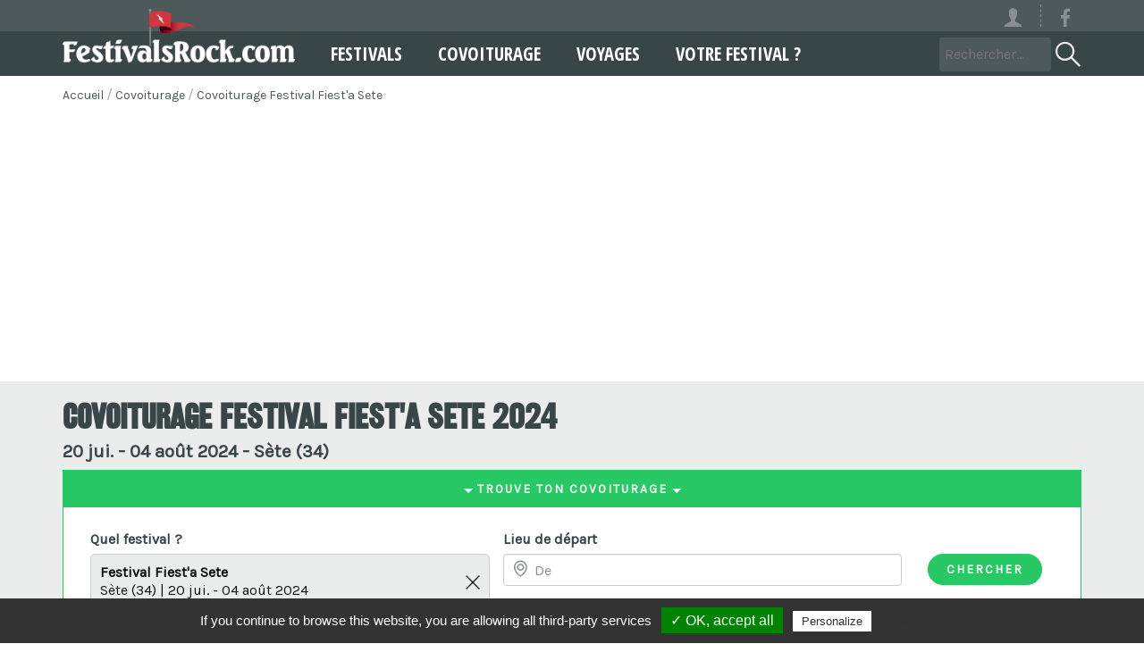

--- FILE ---
content_type: text/html; charset=UTF-8
request_url: https://www.festivalsrock.com/covoiturage/festival-fiesta-sete-1971
body_size: 8053
content:
<!doctype html>
<html lang="fr-FR">

<head>
  <meta charset="utf-8">

  <title>
    Covoiturage vers Festival Fiest&#039;a Sete 2024 à Sète (34) | Libre et sans commission !
  </title>
  <meta name="description"
    content="Trouve ton covoiturage pour Festival Fiest&#039;a Sete à Sète (34) du 20 juillet au 04 août 2024 | Publie ton annonce ou trouve un trajet libre et gratuit avec nous !">
  
  
      <link rel="canonical" href="https://www.festivalsrock.com/covoiturage/festival-fiesta-sete-1971">
  
  <meta property="og:locale" content="fr_FR">
  <meta property="og:site_name" content="FestivalsRock.com">

  <meta property="og:title" content="Covoiturage vers Festival Fiest&#039;a Sete 2024 à Sète (34) | Libre et sans commission !">
  <meta property="og:type" content="article">
  <meta property="og:url" content="https://www.festivalsrock.com/covoiturage/festival-fiesta-sete-1971">
  <meta property="og:image" content="https://www.festivalsrock.com/images/festival/1/9/7/1/medium.jpg?tt=1717148940">
        <meta property="og:image:width" content="315">
        <meta property="og:image:height" content="600">
    <meta property="og:description" content="Trouve ton covoiturage pour Festival Fiest&#039;a Sete à Sète (34) du 20 juillet au 04 août 2024 | Publie ton annonce ou trouve un trajet libre et gratuit avec nous !">

      <meta property="article:section" content="Festival">
    
  <meta name="twitter:card" content="summary">
  <meta name="twitter:site" content="@FestsRockCom">
  <meta name="twitter:title" content="Festival Fiest&#039;a Sete 2024">
  <meta name="twitter:description" content=" à Sète (34) 20 jui. - 04 août 2024">
  <meta name="twitter:image" content="https://www.festivalsrock.com/images/festival/1/9/7/1/medium.jpg?tt=1717148940">
      <script type="application/ld+json">
            {"@context":"https:\/\/schema.org","@type":"MusicEvent","location":{"@type":"MusicVenue","address":"S\u00e8te"},"name":"Festival Fiest'a Sete - 2024","startDate":"2024-07-20","endDate":"2024-08-04","image":"\/images\/festival\/1\/9\/7\/1\/affiche.jpg?tt=1717148940","url":"https:\/\/www.festivalsrock.com\/festival\/festival-fiesta-sete-1971","performer":[{"@type":"MusicGroup","name":"Ana Carla Maza"},{"@type":"MusicGroup","name":"Chucho Valdes"},{"@type":"MusicGroup","name":"Ceu"},{"@type":"MusicGroup","name":"Mayra Andrade"},{"@type":"MusicGroup","name":"79rs Gang"},{"@type":"MusicGroup","name":"Delgres"},{"@type":"MusicGroup","name":"Mehdi Haddab"},{"@type":"MusicGroup","name":"Orange Blossom"},{"@type":"MusicGroup","name":"Rodolphe Burger"},{"@type":"MusicGroup","name":"Sofiane Saidi"},{"@type":"MusicGroup","name":"Nana Benz Du Togo"},{"@type":"MusicGroup","name":"Oumou Sangare"},{"@type":"MusicGroup","name":"Caravan Palace"},{"@type":"MusicGroup","name":"Maia Barouh"}]}
    </script>
  
      <script type="application/ld+json">
    {
      "@context": "https://schema.org",
      "@type": "BreadcrumbList",
      "itemListElement": [{
        "@type": "ListItem",
        "position": 1,
        "name": "Accueil",
        "item": "https://www.festivalsrock.com/"
      },
      
      {
        "@type": "ListItem",
        "position": 2,
        "name": "Covoiturage",
        "item": "https://www.festivalsrock.com/covoiturage"
      }
            ,
            
      {
        "@type": "ListItem",
        "position": 3,
        "name": "Covoiturage Festival Fiest&#039;a Sete",
        "item": "https://www.festivalsrock.com/covoiturage/festival-fiesta-sete-1971"
      }
                  ]
    }
    </script>
  
<script type="application/ld+json">
    {
      "@context": "https://schema.org",
      "@type": "Organization",
      "name": "FestivalsRock.com",
      "url": "https://www.festivalsrock.com",
      "logo": "https://www.festivalsrock.com/assets/img/logo-festivalsrock.png",
      "sameAs": [
        "https://www.facebook.com/FestivalsRockcom/"
      ]
    }
    </script>
<script type="application/ld+json">{"@context":"https://schema.org","@type":"WebSite","url":"https://www.festivalsrock.com","potentialAction":[{"@type":"SearchAction","target":"https://www.festivalsrock.com/festivals/recherche?q={search_term_string}","query-input":"required name=search_term_string"}]}</script>

<link rel="icon" type="image/ico" href="/assets/img/favicon.ico">
 

  <meta name="robots" content="index, follow">
  <meta name="googlebot" content="index, follow">



  <meta name="viewport" content="width=device-width, initial-scale=1">
  <meta http-equiv="X-UA-Compatible" content="IE=edge">
  <meta name="csrf-token" content="DMMZHPMXyNpJLGWdi1IOjnbS4ToDPC6uHIfUpeCr">
  <meta name="verification" content="01679049d846b9015e2f51eb313e01e0">
 

  <link rel="stylesheet" href="/assets/css/main.css?v=1557901175">
    

  
  
  


  <!-- HTML5 shim and Respond.js IE8 support of HTML5 elements and media queries -->
  <!--[if lt IE 9]>
    <script src="../bower_components/html5shiv/dist/html5shiv.js"></script>
    <script src="../bower_components/respond/dest/respond.min.js"></script>
    <![endif]-->

  <style>
    #map {
      width: 100%;
      height: 400px;
    }

    .modalTickets .modal-header {
      background: #d83847 !important;
      ;
      color: #fff !important;
    }

    .modalTickets .modal-content {
      border-color: #d83847 !important;
    }

    .modalTickets .label {
      color: #889091 !important;
      margin: 10px 0 0 !important;
    }

    .modalTickets img {
      display: inline-block !important;
      max-width: 100% !important;
      height: auto !important;
      margin: 10px 0 !important;
      width: auto !important;
    }

    .modalTickets .bt {
      margin: 10px 0 20px !important;
    }

    .modalTickets .head-box {
      padding: 8px 0 !important;
      margin: 0 !important;
      text-align: center !important;
      color: #fff !important;
      font-family: 'Karla', sans-serif !important;
      font-size: .8571428571428571em !important;
      font-weight: 700 !important;
      text-transform: uppercase !important;
      letter-spacing: 2px !important;
      line-height: 1.9em !important;
    }
  </style>
  
  <link rel="preconnect" href="https://fonts.gstatic.com/">
  <link rel="preconnect" href="https://fonts.gstatic.com/" crossorigin>
  <link href="https://fonts.googleapis.com/css2?family=Karla&display=swap" rel="stylesheet">
  <link href='https://fonts.googleapis.com/css?family=Open+Sans+Condensed:700' rel='stylesheet' type='text/css'>


  
  
  
  

          <script src="/assets/plugin/tarteaucitron/tarteaucitron.js?v=1557901174"></script>
    <script>
      tarteaucitron.init({
        "privacyUrl": "https://www.festivalsrock.com/mentions-legales",
        /* Privacy policy url */

        "hashtag": "#tarteaucitron",
        /* Open the panel with this hashtag */
        "cookieName": "tarteaucitron",
        /* Cookie name */

        "orientation": "bottom",
        /* Banner position (top - bottom) */
        "showAlertSmall": false,
        /* Show the small banner on bottom right */
        "cookieslist": true,
        /* Show the cookie list */

        "adblocker": false,
        /* Show a Warning if an adblocker is detected */
        "AcceptAllCta": true,
        /* Show the accept all button when highPrivacy on */
        "highPrivacy": false,
        /* Disable auto consent */
        "handleBrowserDNTRequest": false,
        /* If Do Not Track == 1, disallow all */

        "removeCredit": true,
        /* Remove credit link */
        "moreInfoLink": true,
        /* Show more info link */
        "useExternalCss": false,
        /* If false, the tarteaucitron.css file will be loaded */

        //"cookieDomain": ".my-multisite-domaine.fr", /* Shared cookie for multisite */

        "readmoreLink": "/cookiespolicy" /* Change the default readmore link */
      });
    </script>
    
  
  
  
  <script async src="https://pagead2.googlesyndication.com/pagead/js/adsbygoogle.js?client=ca-pub-3647902218085095"
     crossorigin="anonymous"></script>
<style>
.festival .progD h3 {
color: #394648;
}
.embedContainer {
padding-top:0;
margin: 10px 0 20px 0;
}
@media (max-width: 768px) {
.containerBreadcrumb {
display: none;
}
}
.breadcrumb {
  padding: 0;
  margin: 10px 0;
  list-style: none;
  border-radius: 0.25rem;
  display: flex;
color: #4e595b !important;
}

.breadcrumb-item + .breadcrumb-item::before {
  display: inline-block;
  padding: 0 3px;
  color: #4e595b;
opacity: 0.5;
  content: "/";
}
.breadcrumb a {
  color: #4e595b;
font-size: 14px;
}
.btnIcon span {
display: none;
}
@media (max-width: 525px) {
  .navbar-main.fixed .logo {
    margin-right: 45%;
  }
}
@media (max-width: 450px) {
  .navbar-main.fixed .logo {
    display: block;
  }
}
.footerResaMobile {
display: none;
}
@media (max-width: 768px) {
.footerResaMobile {
box-shadow: 0 -3px 5px rgba(0, 0, 0, 0.25);
width: 100%;
z-index: 99999999;
display: block;
position: fixed;
bottom: 0;
left: 0;
padding: 0;
width: 100%;
text-align: center;
    background-color: #d83847 !important;
}
.footerResaMobile .bt.ticket::before {
margin-right: 10px;
}
.footerResaMobile .bt, 
.footerResaMobile .bt:hover, 
.footerResaMobile .bt:focus, 
.footerResaMobile .bt:active, 
.footerResaMobile .bt:visited {
    background-color: #d83847 !important;
    color: #ffffff !important;
    text-decoration:  none !important;
box-shadow: none !important;
border: none !important;
padding: 20px !important;
font-size: 16px;
border-radius: 0 !important;
width: 100%;
}
}

.bt {
border-radius: 25px;
}
.bt-sm {
border-radius: 20px;
}
.bt:hover, .bt-sm:hover {
cursor: pointer;
}
.results .links a.bt-sm, .results .links a.bt-sm:focus, .results .links button.bt-sm, .results .links button.bt-sm:focus, .progpass a.bt-sm, .progpass a.bt-sm:focus {

padding: 10px 15px !important;
background: white !important;
color: #d83847 !important;
  box-shadow: 0 0.15rem 1.25rem rgba(0,0,0,0.15);
  border: none;
  font-weight: bold;
}
.progpass a.bt-sm, .progpass a.bt-sm:focus {
font-size: 16px;
text-transform: none;
}
.results .links a.bt-sm:hover {
color: white !important;
background: #d83847 !important;

}

.bt.ticket , .bt.bus {

  box-shadow: 0 0.15rem 1.25rem rgba(0,0,0,0.15);
  border: none;
}

.festival .progD p {
font-weight: 600;
text-transform: uppercase;
}

.festival .lieu {
font-size: 1.2em !important;
line-height: 1.2em !important;
  margin: 5px 0 8px 0;
font-weight: bold !important;
}


.results h1, .results.voyages h1 {
  letter-spacing: 0;
}
.results h1, .results h1 a, .tt-dataset-festivalsCov article span, .tt-dataset-festivalsSelectCov article span {
  color: #394648 !important;
}
.results h2, .results.voyages h2 {
  font-family: 'festbold';
  font-size: 1.8em;
  margin: 10px 0;
  font-weight: 700;
  line-height: 1em;
}
.results h3 , .results h4, .results.voyages h3, .results.voyages h4 {
  margin: 0;
  font-size: 1.2em;
  color: #394648;
  font-weight: 400;
}
 .results.voyages h3, .results.voyages h4 {
margin-bottom: 10px;
}
</style>
</head>

<body class="preload "
  >

  <div class="searchbar" id="searchbar">
  <div class="container">
    
    <div class="social">

      
      <a href="https://www.festivalsrock.com/auth/login"
        class="user hidden-xs btnIcon"
        title="Se connecter" rel="noopener noreferrer nofollow"><i
          class="icon-user"></i><span>Se connecter</span></a>
            <a href="https://www.facebook.com/FestivalsRockcom/" target="_blank" class="btnIcon" aria-label="Voir la page Facebook" rel="noopener noreferrer nofollow"><i class="icon-logo-facebook"></i><span>Page Facebook</span></a>
      
      
          </div>
  </div>

  <form method="get" action="https://www.festivalsrock.com/festivals/recherche" id="searchFrom" role="search">
    <div class="legend">
      Rechercher
      <i class="close icon-bold-close"></i>
    </div>
    <div class="content">
      <input name="q" type="text" placeholder="Rechercher un festival..." id="searchMainInput"
        class="searchTypeahead" value="">
      <i class="icon-bold-search" id="searchSubmit"></i>
    </div>
  </form>
</div>

<div class="navbar-main navbar-default" id="navbar">
  <div class="container" style="white-space: nowrap;">
    <a href="https://www.festivalsrock.com" class="logo">
      <img src="/assets/img/logo.png" alt="FestivalsRock.com" width="260" class="img-responsive logoNotFixed">
      <img src="/assets/img/logo-fixed.png" alt="FestivalsRock.com" width="220" height="24" class="img-responsive logoFixed">
    </a>
    <button class="navbar-toggle icon-bold-menu collapsed" type="button" data-toggle="collapse"
      data-target="#navbar-main" aria-label="Menu"></button>
    <div class="searchbarOpen">
      <a href="#" class="searchbarOpenLG" title="Rechercher un festival" style="display: block !important;" rel="noopener noreferrer nofollow"><i
          class="icon-bold-search"></i></a>
      <input type="text" placeholder="Rechercher..." value=""
        class="searchbarOpenInp visible-lg">
    </div>

    <div class="nav-share text-center">
              
        
        
          </div>
    <div class="navbar-collapse collapse" id="navbar-main">
      <ul class="nav navbar-nav">
        <li>
          <a href="https://www.festivalsrock.com/festivals">Festivals</a>
        </li>
                <li>
          <a href="https://www.festivalsrock.com/covoiturage">Covoiturage</a>
        </li>
        <li>
          <a href="https://www.festivalsrock.com/voyages">Voyages</a>
        </li>
        <li>
          <a
            href="https://www.festivalsrock.com/votre-festival">Votre festival ?</a>
        </li>
        
        
        
        
        
        
        <li class="visible-xs visible-sm">
          <a href="#" onclick="" class="searchbarOpen searchbarOpenXS"><i class="icon-bold-search"></i>
            Rechercher un
            festival</a>
        </li>
        <li class="visible-xs visible-sm nav-user">
                      <a href="https://www.festivalsrock.com/auth/login" class="searchbarOpenXS" rel="noopener noreferrer nofollow"><i class="icon-user"></i>
              Connexion / Inscription</a>
                  </li>
      </ul>

      
      
      
      
      
      
      
      
      
      
    </div>
  </div>
</div>
  <div class="container containerBreadcrumb">
    <nav aria-label="breadcrumb">
      <ol class="breadcrumb">
        <li class="breadcrumb-item"><a href="https://www.festivalsrock.com">Accueil</a></li>
                  <li class="breadcrumb-item" aria-current="page"><a href="https://www.festivalsrock.com/covoiturage"
              title="Covoiturage">Covoiturage</a>
          </li>
                  <li class="breadcrumb-item" aria-current="page"><a href="https://www.festivalsrock.com/covoiturage/festival-fiesta-sete-1971"
              title="Covoiturage Festival Fiest&#039;a Sete">Covoiturage Festival Fiest&#039;a Sete</a>
          </li>
              </ol>
    </nav>
  </div>

        <div class="bg-gris">
        <div class="container">
            <div class="row">
                <div class="col-lg-12">

                                            <div class="row">
                            <div class="col-sm-12 col-xs-12">
                                <h1 class="jlh2 bt0">
                                    Covoiturage Festival Fiest'a Sete 2024
                                </h1>
                                <h2 class="h3 tp0 bt5">
                                    20 jui. - 04 août 2024 - Sète (34)
                                </h2>
                            </div>
                            
                                
                                
                                    
                                
                            
                        </div>

                    
                    <div class="">
                        <div class="box tp0 col-md-12 no-gt">
                            <h2 class="head-box bg-vert">
                                <span class="caret-dw"></span>Trouve ton covoiturage<span class="caret-dw"></span>
                            </h2>
                            <div class="content filtresCov bd-vert">

                                <div class="col-md-12 tp10">
                                    <div class="row">
                                        <div class="col-md-5 no-gt-right selectFestival selectFestivalDisabled">
                                            <label>Quel festival ?</label>
                                            <div class="inputIcon">
                                                <i class="icon icon-bold-search"></i>
                                                <input type="text" name="festival_name" id="fFestival" class="covTypeahead form-control" placeholder="Nom du festival">
                                            </div>
                                            <form method="get" action="https://www.festivalsrock.com/covoiturage/festival-fiesta-sete-1971" class="formCov">
                                                <div id="fFestivalSelect" class="tp0 bt0">
                                                                                                            <div class="selectBox col-sm-12 festival1971">
    
    
    
    <i class="selectClose icon-bold-close" title="Annuler"></i>
    <div class="ct">
        <h2>Festival Fiest'a Sete</h2>
        Sète (34) | 20 jui. - 04 août 2024
    </div>

    </div>                                                                                                    </div>
                                                <input id="geoLat" name="fLat" type="hidden">
                                                <input id="geoLng" name="fLng" type="hidden">

                                                <input id="geoLocality" type="hidden" name="geoLocality" value="">
                                            </form>
                                        </div>
                                        <div class="col-md-5 location no-gt-right bt10">
                                            
                                            
                                            
                                            
                                            
                                            
                                            
                                            
                                            
                                            
                                            
                                            
                                            <div class="clearfix visible-xs tp10"></div>
                                            <label>Lieu de départ</label>
                                            <div class="inputIcon " id="fLieu">
                                                <i class="icon icon-place"></i>
                                                                                                <input class="form-control geoCity" placeholder="De" name="fLieu" type="text">
                                                <i class="icon-bold-close"></i>
                                                <div id="geoResult">

                                                </div>
                                                
                                            </div>
                                        </div>
                                        <div class="col-md-2 text-center no-gt">
                                            <label>&nbsp;</label><br>
                                            <a href="" class="bt bt-vert submit">Chercher</a>
                                        </div>
                                    </div>
                                </div>

                                <div class="clearfix"></div>
                            </div>
                        </div>
                        <div class="clearfix"></div>
                    </div>
                </div>
                <div class="clearfix"></div>
            </div>
        </div>
        <div class="clearfix tp20"></div>
    </div>
    <div class="container">
        <div class="row">
            <div class="col-lg-12">
                <div class="cov-list">
                    <div class="row tp10 bt0">
                        <div class="text-center text-xs-center col-sm-12 tp10 bt10">
                            <p>Tu conduis ou tu cherches une place ?</p>
                            <a href="https://www.festivalsrock.com/covoiturage/festival-fiesta-sete-1971/proposer" class="bt bt-vert" style="padding: 15px 25px;" rel="noopener noreferrer nofollow">
                                <i class="icon-mini-more"></i> Ajouter une annonce
                            </a>
                        </div>
                        <div class="results col-sm-12">
                            <h3 class="text-center gris tp30 bt0">
                                Aucun covoiturage trouvé
                            </h3>
                        </div>
                    </div>
                    <div style="border-top: 1px solid #ddd;" class="col-xs-12"></div>
                    <div class="clearfix"></div>
                    <div class="tp10 vert">
                        
                    </div>

                    <div class="clearfix"></div>

                    
                    <div class="clearfix"></div>
                    <div class="tp20 vert">
                        
                    </div>
                </div>
            </div>
        </div>
    </div>
    <div class="clearfix bt20"></div>
    <div class="bg-gris">
        <div class="container">
            <div class="row">
                <div class="col-lg-12 tp20 bt20">
                                            <h2 class="h3">Partez en covoiturage vers <a href="https://www.festivalsrock.com/festival/festival-fiesta-sete-1971"><strong>Festival Fiest'a Sete 2024 à Sète</strong></a> : Libérez-vous des frais et rejoignez-nous !</h2>
    <h3 class="h4">Pourquoi choisir le covoiturage pour Festival Fiest'a Sete ?</h3>
    <ul>
        <li>Réduction des coûts : Économisez sur les frais de transport en partageant les frais avec d'autres festivaliers.</li>
        <li>Écologique : Contribuez à réduire votre empreinte carbone en réduisant le nombre de véhicules sur la route.</li>
        <li>Convivialité : Rencontrez d'autres fans de musique et partagez votre enthousiasme en route vers le festival.</li>
    </ul>
    <h3 class="h4">Comment fonctionne notre service de covoiturage ?</h3>
    <ol>
        <li>Inscription gratuite : Rejoignez notre communauté de festivaliers sans frais.</li>
        <li>Proposez ou recherchez un trajet : Indiquez votre lieu de départ et d'arrivée pour trouver des compagnons de voyage.</li>
        <li>Organisez votre covoiturage : Communiquez avec d'autres participants pour planifier les détails du trajet et le partage des frais.</li>
        <li>Profitez du voyage : Vivez une expérience de covoiturage agréable et économique vers Festival Fiest'a Sete 2024 à Sète.</li>
    </ol>
    <h3 class="h4">Pourquoi nous choisir pour votre covoiturage vers Festival Fiest'a Sete  ?</h3>
    <ul>
        <li>Libre et gratuit : Notre service de covoiturage est entièrement gratuit, sans frais cachés.</li>
        <li>Sécurité : Nous mettons en place des mesures de sécurité pour garantir des trajets sûrs et fiables.</li>
        <li>Flexibilité : Choisissez parmi une variété d'options de covoiturage pour trouver celle qui convient le mieux à vos besoins.</li>
    </ul>
    <p>Ne manquez pas l'opportunité de vivre une expérience de covoiturage unique vers Festival Fiest'a Sete  Rejoignez notre communauté dès aujourd'hui et préparez-vous à vivre des moments inoubliables en compagnie de passionnés de musique comme vous.</p>
                                    </div>
            </div>
        </div>
    </div>

<script>

</script>



  
  
  <div class="citation">
  <div class="container">
        <div class="big">&laquo;&nbsp;Si tout le monde souhaitait la paix plutôt qu’une autre télé, alors il y aurait la paix.&nbsp;&raquo;</div>
    <div class="author">John Lennon</div>
  </div>
</div>

<footer>
  <div class="col-md-8">
    <div class="row">
      <div class="col-md-6">
        
        <h2>Festivals 2026 en France et en Europe</h2>
        <p>FestivalsRock.com est un agenda des festivaux, euh ... <a href="https://www.festivalsrock.com/festivals">festivals 2026</a> de musique actuelle en France et en Europe. <strong>Festival 2026 liste</strong>. Trouve un festival en quelques clics et découvre les affiches, la programmation des concerts, les infos pratiques, la billetterie pour acheter une place de concert, les vidéos (teaser, aftermovie, ...), etc. Tu peux aussi <a href="https://www.festivalsrock.com/concours">gagner des places de festivals en 2026</a> en participant aux jeux-concours. Profite de notre plateforme de <a href="https://www.festivalsrock.com/covoiturage">covoiturage libre et gratuit</a> pour te rendre à tous les festivals, concerts et autres grands événements de  2026. Tu as la possibilité de <a href="https://www.festivalsrock.com/voyages">partir en bus vers les festivals</a> dans une ambiance conviviale et festive.</p>

          
      </div>
      <div class="col-md-6">
        <h3>Suivez-nous !</h3>
        <h3 class="suivez">
          <a href="https://www.facebook.com/FestivalsRockcom/" target="_blank" class="btnIcon"
            rel="noopener noreferrer nofollow" aria-label="Voir la page Facebook"><i class="icon-logo-facebook"></i><span>Page Facebook</span></a>
          
          
          
          
          
        </h3>
        <h3>Festivaliers, Organisateurs</h3>
        <p>
          
          <a href="https://www.festivalsrock.com/votre-festival">Référencer un festival</a> -
          <a href="https://www.festivalsrock.com/contact?o=pub" rel="noopener noreferrer nofollow">Publicité</a> -
          <a href="https://www.festivalsrock.com/contact" rel="noopener noreferrer nofollow">Contactez-nous</a>
        </p>


      </div>
    </div>
  </div>
  <div class="col-md-4 col-sm-12 fbBox">
    <h3>Newsletter</h3>
    <p>Recevez des nouvelles des festivals en France et en Europe</p>
    <div class="row bt10">
      <form method="POST" action="https://www.festivalsrock.com/nl-subscribe" accept-charset="UTF-8" class="form-nl"><input name="_token" type="hidden" value="DMMZHPMXyNpJLGWdi1IOjnbS4ToDPC6uHIfUpeCr">
<div class="col-xs-12">
    <div class="nlMerci alert alert-success alert-dismissible hidden">
        <button type="button" class="close" data-dismiss="alert" aria-label="Close">
            <span aria-hidden="true">&times;</span>
        </button>
        Merci, tu es bien inscrit à la newsletter !
    </div>
    <div class="nlError alert alert-danger alert-dismissible hidden">
        <button type="button" class="close" data-dismiss="alert" aria-label="Close">
            <span aria-hidden="true">&times;</span>
        </button>
        Un problème est survenu au moment de l'inscription : <a href="https://www.festivalsrock.com/contact" class="rouge">contacte-nous</a>
    </div>
</div>
<div class="col-xs-8 col-sm-6 no-gt-right">
    <div class="inputIcon">
        <i class="icon icon-mail"></i>
        <input id="nlEmail" required="" class="form-control" placeholder="Votre email" name="nlEmail" type="email">
    </div>
</div>
<div class="col-xs-4 col-sm-6">
    <input class="bt bt-rouge hidden-xs" type="submit" value="S&#039;inscrire !">
    <input class="bt bt-rouge visible-xs" type="submit" value="OK">
</div>
</form>    </div>
    <div class="clearfix"></div>

    
  </div>
  <div class="col-sm-12 text-center tp10 copyright">
    <a href="https://www.festivalsrock.com/mentions-legales" rel="noopener noreferrer nofollow">Mentions légales</a> -
    <a href="https://www.festivalsrock.com/contact" rel="noopener noreferrer nofollow">Contact</a> -
    FestivalsRock.com &copy; 2004 - 2026 - <a href="https://www.infomaniak.com/goto/fr/home?utm_term=639feacc8b0f1"
      rel="noopener noreferrer nofollow">Hébergé avec amour et respect de la
      planète et des humains par <strong>Infomaniak</strong></a>
  </div>
  <div class="clearfix"></div>
</footer>

  <!-- Modals -->
<div class="modal fade" id="modalTickets" tabindex="-1" role="dialog" aria-labelledby="modalResaLabel" aria-hidden="true">
    <div class="modal-dialog">
        <div class="modal-content">                            
            <span id="modalResaLabel" class="hidden">Acheter une place pour un festival</span>
        </div>
        <!-- /.modal-content -->
    </div>
    <!-- /.modal-dialog -->
</div>
<!-- /.modal -->  <!-- Modals -->
<div class="modal fade" id="modalCovoiturage" tabindex="-1" role="dialog" aria-labelledby="modalCovoiturageLabel" aria-hidden="true">
    <div class="modal-dialog">
        <div class="modal-content">
            <span id="modalCovoiturageLabel" class="hidden">Proposer un covoiturage</span>
        </div>
        <!-- /.modal-content -->
    </div>
    <!-- /.modal-dialog -->
</div>
<!-- /.modal -->  <!-- Modals -->
<div class="modal fade" id="modalConcours" tabindex="-1" role="dialog" aria-labelledby="modalConcoursLabel" aria-hidden="true">
    <div class="modal-dialog">
        <div class="modal-content">
            <span id="modalConcoursLabel" class="hidden">Concours festival</span>
                    </div>
        <!-- /.modal-content -->
    </div>
    <!-- /.modal-dialog -->
</div>
<!-- /.modal -->
  <script src="/assets/js/jquery.min.js"></script>
  
  <script src="https://code.jquery.com/ui/1.11.4/jquery-ui.min.js"></script>

            <script defer 
        src="https://maps.googleapis.com/maps/api/js?key=AIzaSyBnQVJ4WwrmZtCQbsmV5jptqXNYcPLCABs&libraries=places&callback=initMap&region=EU" >
      </script>
        

  <script src="/assets/js/scripts.js?v=1557901174"></script>
  <script src="/assets/js/main.js?v=1557901174"></script>
      <script>
    $.ajaxSetup({
      headers: {
        'X-CSRF-TOKEN': $('meta[name="csrf-token"]').attr('content')
      }
    });
  </script>
      <!-- Google tag (gtag.js) -->
    
    
  
      <script>
      tarteaucitron.user.gtagUa = 'G-43700LBLNQ';
      // tarteaucitron.user.gtagCrossdomain = ['example.com', 'example2.com'];
      tarteaucitron.user.gtagMore = function() {
        /* add here your optionnal gtag() */ };
      (tarteaucitron.job = tarteaucitron.job || []).push('gtag');

      tarteaucitron.user.adsensecapub = 'ca-pub-3647902218085095';
      (tarteaucitron.job = tarteaucitron.job || []).push('adsenseauto');
    </script>
    <script>
    $(document).ready(function() {
      // Vérifier si l'utilisateur utilise un appareil mobile
      if (/Mobi/i.test(navigator.userAgent)) {
        // Si oui, supprimer l'attribut "target" de tous les liens d'affiliation
        $('a[href^="http"]').removeAttr('target');
      } else {
        // Si non, ajouter l'attribut "target" à tous les liens d'affiliation
        // $('a[href^="http"]').attr('target', '_blank');
      }
    });
  </script>
  <script></script>
</body>

</html>


--- FILE ---
content_type: text/html; charset=utf-8
request_url: https://www.google.com/recaptcha/api2/aframe
body_size: 264
content:
<!DOCTYPE HTML><html><head><meta http-equiv="content-type" content="text/html; charset=UTF-8"></head><body><script nonce="hWmiQeoiT07CFO1dv_09fA">/** Anti-fraud and anti-abuse applications only. See google.com/recaptcha */ try{var clients={'sodar':'https://pagead2.googlesyndication.com/pagead/sodar?'};window.addEventListener("message",function(a){try{if(a.source===window.parent){var b=JSON.parse(a.data);var c=clients[b['id']];if(c){var d=document.createElement('img');d.src=c+b['params']+'&rc='+(localStorage.getItem("rc::a")?sessionStorage.getItem("rc::b"):"");window.document.body.appendChild(d);sessionStorage.setItem("rc::e",parseInt(sessionStorage.getItem("rc::e")||0)+1);localStorage.setItem("rc::h",'1769287319800');}}}catch(b){}});window.parent.postMessage("_grecaptcha_ready", "*");}catch(b){}</script></body></html>

--- FILE ---
content_type: application/javascript
request_url: https://www.festivalsrock.com/assets/js/main.js?v=1557901174
body_size: 4066
content:
function scrollNavBar(){var e=35,t=$(document).scrollTop();t>e?$(".navbar-main").addClass("fixed"):$(".navbar-main").removeClass("fixed")}function searchBarClose(){$("#searchbar").removeClass("open"),$("#navbar").removeClass("open"),$("#searchbar").height(""),$(".searchbarOpen").show(),$(".searchbarOpenInp").show(),$(".searchbarOpenInp").val($("#searchMainInput").val())}function searchBarOpen(){$("#searchbar").addClass("open"),$(".searchbarOpenInp").hide(),$(".searchbarOpen").hide(),$("#searchbar").height($(document).height()),$("#navbar").addClass("open"),setTimeout(function(){$("#searchMainInput").focus(),$("#searchMainInput").val($("#searchMainInput").val())},100),$(window).resize(function(){$("#searchbar").hasClass("open")&&$("#searchbar").height($(document).height())})}function initMap(){if($("#map").length&&$("#map").data("lat")&&$("#map").data("lng")){console.log("**ss*");var e=$("#map").data("lat"),t=$("#map").data("lng"),a=$(window).width()>1050,o=new google.maps.Map(document.getElementById("map"),{zoom:7,center:{lat:e,lng:t},streetViewControl:!1,scrollwheel:!0,draggable:a,navigationControl:!1,scaleControl:!1,mapTypeControl:!1}),s=[{featureType:"administrative",elementType:"labels.text.fill",stylers:[{color:"#394648"}]},{featureType:"administrative.country",elementType:"geometry.stroke",stylers:[{visibility:"on"},{color:"#889091"}]},{featureType:"landscape",elementType:"all",stylers:[{color:"#ebecec"}]},{featureType:"road.highway",elementType:"geometry",stylers:[{visibility:"on"}]},{featureType:"road.highway",elementType:"labels",stylers:[{visibility:"off"}]},{featureType:"poi",elementType:"all",stylers:[{visibility:"off"}]},{featureType:"poi.business",elementType:"geometry.fill",stylers:[{visibility:"on"}]},{featureType:"road",elementType:"all",stylers:[{saturation:-100},{lightness:45}]},{featureType:"road.highway",elementType:"all",stylers:[{visibility:"simplified"}]},{featureType:"road.arterial",elementType:"labels.icon",stylers:[{visibility:"off"}]},{featureType:"transit",elementType:"all",stylers:[{visibility:"off"}]},{featureType:"water",elementType:"all",stylers:[{color:"#b4d4e1"},{visibility:"on"}]}];o.setOptions({styles:s}),setMarkers(o)}}function setMarkers(e){for(var t={url:"/assets/img/marker-map.png",size:new google.maps.Size(32,30),origin:new google.maps.Point(0,0),anchor:new google.maps.Point(0,32)},a={coords:[1,1,1,20,18,20,18,1],type:"poly"},o=0;o<beaches.length;o++){var s=beaches[o];new google.maps.Marker({position:{lat:s[1],lng:s[2]},map:e,icon:t,shape:a,title:s[0],zIndex:s[3]})}}$(window).load(function(){$("body").removeClass("preload")}),$(document).ready(function(){scrollNavBar(),$(document).scroll(function(){scrollNavBar()})}),$(document).ready(function(){$("#searchbar .close").click(function(){searchBarClose()}),$(".searchbarOpen, .searchbarOpenInp").click(function(){searchBarOpen()}),$(".searchbarOpenInp").click(function(){searchBarOpen()}),$("#searchbar").click(function(e){"searchbar"==e.target.id&&searchBarClose()}),$("#avatar .remove").click(function(e){return $("#avatar").remove(),$("#noAvatar").val(1),e.preventDefault(),!1}),$('[data-toggle="tooltip"]').tooltip(),$(".aFilterMore").click(function(e){$(".filterMore").hasClass("hidden")?($(".filterMore").removeClass("hidden"),$(".aFilterMore").attr("title",$(".aFilterMore").data("less")),$(".aFilterMore i").removeClass().addClass("icon-mini-less")):($(".filterMore").addClass("hidden"),$(".aFilterMore").attr("title",$(".aFilterMore").data("more")),$(".aFilterMore i").removeClass().addClass("icon-mini-more")),e.preventDefault()});var e=!1;$(".ticket.bt-sm").click(function(t){e=!0}),$(".aFestival").click(function(t){e&&t.preventDefault(),e=!1}),$(".link").click(function(e){$(this).data("href")&&($(this).hasClass("blank")?window.open($(this).data("href"),"_blank"):document.location=$(this).data("href"))})});var searchFestivals=new Bloodhound({datumTokenizer:Bloodhound.tokenizers.obj.whitespace("value"),queryTokenizer:Bloodhound.tokenizers.whitespace,remote:{url:"/festivals/recherche/%QUERY.json",wildcard:"%QUERY"}});$("#searchbar .searchTypeahead").typeahead(null,{name:"festivals",display:"value",limit:9,source:searchFestivals,templates:{empty:['<div class="empty-message">',"Aucun festival trouvé","</div>"].join("\n"),suggestion:function(e){return e}}}),$(".searchTypeahead").keypress(function(e){var t=e.keyCode?e.keyCode:e.which;13==t&&(e.preventDefault(),e.stopPropagation(),$("#searchFrom").submit())}),$("#searchSubmit").click(function(){$("#searchFrom").submit()}),$.fn.scrollTo=function(e,t,a){"function"==typeof t&&2==arguments.length&&(a=t,t=e);var o=$.extend({scrollTarget:e,offsetTop:50,duration:500,easing:"swing"},t);return this.each(function(){var e=$(this),t="number"==typeof o.scrollTarget?o.scrollTarget:$(o.scrollTarget),s="number"==typeof t?t:t.offset().top+e.scrollTop()-parseInt(o.offsetTop);e.animate({scrollTop:s},parseInt(o.duration),o.easing,function(){"function"==typeof a&&a.call(this)})})},$("body").on("hidden.bs.modal",".modal",function(){$(this).removeData("bs.modal")}),$("body").on("hide.bs.modal",".modal",function(){$(this).removeData("bs.modal")}),$(document).ready(function(){$(".form-concours").submit(function(e){e.preventDefault();var t=$("#urlConcours").val(),a={nom:$(".concours-nom").val(),prenom:$(".concours-prenom").val(),email:$(".concours-email").val(),telephone:$(".concours-telephone").length?$(".concours-telephone").val():"",adresse:$(".concours-adresse").length?$(".concours-telephone").val():"",reponses1:$(".concours-reponses1").length?$(".concours-reponses1").val():"",reponses2:$(".concours-reponses2").length?$(".concours-reponses2").val():"",reponses3:$(".concours-reponses3").length?$(".concours-reponses3").val():"",reponses4:$(".concours-reponses4").length?$(".concours-reponses4").val():"",concours_id:$(".concours-concours_id").val(),_token:$("input[name=_token]").val()};if($("#is_conditions").is(":checked")){$.ajax({url:t,type:"post",data:a,dataType:"json",success:function(e){console.log("success"),console.log(e.responseJSON),console.log(e),e.status&&($(".form-merci").html(e.merci),$(".form-concours").hide(),$(".form-merci").show())},error:function(e){console.log("error"),console.log(e.responseJSON),$(".has-error").removeClass("has-error"),$(".help-block").remove(),e.responseJSON.nom&&($(".nom-group").addClass("has-error"),$(".nom-group").append('<div class="help-block">'+e.responseJSON.nom+"</div>")),e.responseJSON.prenom&&($(".prenom-group").addClass("has-error"),$(".prenom-group").append('<div class="help-block">'+e.responseJSON.prenom+"</div>")),e.responseJSON.email&&($(".email-group").addClass("has-error"),$(".email-group").append('<div class="help-block">'+e.responseJSON.email+"</div>"))}})}else alert("Merci d'accepter les conditions générales du concours");return!1}),window.location.hash&&"#concours"==window.location.hash&&$("#modalConcours").modal("show")}),$(function(){var e=new Bloodhound({datumTokenizer:Bloodhound.tokenizers.obj.whitespace("value"),queryTokenizer:Bloodhound.tokenizers.whitespace,remote:{url:"/festivals/recherche/%QUERY.json?gerer=0",wildcard:"%QUERY"}}),t=new Bloodhound({datumTokenizer:Bloodhound.tokenizers.obj.whitespace("value"),queryTokenizer:Bloodhound.tokenizers.whitespace,remote:{url:"/festivals/recherche/%QUERY.json?covoiturage=1",wildcard:"%QUERY"}}),a=new Bloodhound({datumTokenizer:Bloodhound.tokenizers.obj.whitespace("value"),queryTokenizer:Bloodhound.tokenizers.whitespace,remote:{url:"/festivals/recherche/%QUERY.json?covoiturage=1&selectCov=1",wildcard:"%QUERY"}}),o=($(".covSelectTypeahead").typeahead(null,{name:"festivalsSelectCov",display:"value",limit:9,source:a,templates:{empty:['<div class="empty-message">',"Aucun festival trouvé","</div>"].join("\n"),suggestion:function(e){return e}}}),$(".festivalSelectTypeahead").typeahead(null,{name:"festivalsSelectCov",display:"value",limit:9,source:e,templates:{empty:['<div class="empty-message">',"Aucun festival trouvé","</div>"].join("\n"),suggestion:function(e){return e}}}),$(".covTypeahead").typeahead(null,{name:"festivalsCov",display:"value",limit:9,source:t,templates:{empty:['<div class="empty-message">',"Aucun festival trouvé","</div>"].join("\n"),suggestion:function(e){return e}}}));if(o.on("typeahead:render",function(){$(".selectFestivalCov").click(function(e){var t=$(this).data("value"),a=$(this).find(".selectBoxContent").html();$(".festival"+t).remove(),$("#fFestivalSelect .selectBox").remove(),$("#fFestivalSelect").append(a),$(".festival"+t).append('<input type="hidden" name="fFestival" value="'+t+'">'),$("#fFestivalSelect").on("click",".festival"+t+" .selectClose",function(e){$(".festival"+t).remove()}),$(".typeahead").typeahead("close"),e.preventDefault()})}),$(document).on("click",".selectFestival .aSelectFestival",function(e){$("#festival_id").val($(this).data("id")),$(".selectFestival").hide(),$("#festivalSelected span").html($(this).data("name")),$("#festivalSelected").show(),$("#festivalNew").hide(),$(".jsonAddfestival").closest("p").hide(),e.preventDefault()}),$(document).on("click","#festivalSelected a.changeFestival",function(e){$("#festival_id").val(""),$("#festivalSelected").hide(),$(".selectFestival").show(),$(".jsonAddfestival").closest("p").show(),e.preventDefault()}),$(document).on("click","a.jsonAddfestival",function(e){$("#festival_id").val(""),$("#festivalSelected").hide(),$("#festivalNew").toggle(),e.preventDefault()}),$(document).on("click","#fFestivalSelect .selectClose",function(e){$(this).parent(".selectBox").remove(),$(".selectFestival").removeClass("selectFestivalDisabled")}),$(document).on("click","#fLocationSelect .selectClose",function(e){$(this).parent(".selectBox").remove(),$("#fLat").val(""),$("#fLng").val(""),$("#fAddress").val("")}),$(".filtresCov .submit").click(function(e){$(".formCov").submit(),e.preventDefault()}),$(".cov-del").click(function(e){confirm("Etes-vous sûr de vouloir supprimer ce covoiturage ?")||e.preventDefault()}),$("#covDateStart").length){var s=new Date((new Date).valueOf()-864e5);$.extend($.fn.pickadate.defaults,{monthsFull:["Janvier","Février","Mars","Avril","Mai","Juin","Juillet","Août","Septembre","Octobre","Novembre","Décembre"],weekdaysShort:["Dim","Lun","Mar","Mer","Jeu","Ven","Sam"],today:"",clear:"",close:"fermer",formatSubmit:"yyyy-mm-dd",hiddenSuffix:"Sub",hiddenName:!0,disable:[{from:[1900,1,1],to:s}]});var n=$("#covDateStart").pickadate({format:"dd/mm/yyyy"}),l=n.pickadate("picker"),r=$("#covDateEnd").pickadate({format:"dd/mm/yyyy"}),i=r.pickadate("picker");l.get("value")&&i.set("min",l.get("select")),i.get("value")&&l.set("max",i.get("select"))}$("#isAllerRetour").change(function(){var e=$(this).val();0==e&&($("#dateAller").show(),$("#dateRetour").hide()),1==e&&($("#dateAller").show(),$("#dateRetour").show()),2==e&&($("#dateAller").hide(),$("#dateRetour").show())}),$(".typeCovoiturage").change(function(){var e=$(this).val();0==e?($(".isConducteur").show(),$(".isPassager").hide()):($(".isPassager").show(),$(".isConducteur").hide())})}),$(document).ready(function(){$(document).on("submit",".form-contactCov",function(e){e.preventDefault();var t=$("#urlContactCov").val(),a={nom:$(".contactCov-nom").val(),email:$(".contactCov-email").val(),message:$(".contactCov-message").val(),_token:$("input[name=_token]").val()};$.ajax({url:t,type:"post",data:a,dataType:"html",success:function(e){$("#modalCovoiturage .modal-body").html(e)},error:function(e){}});return!1})});var $el,$ps,$up,totalHeight;$(function(){if($(".resumeFlou a.bt-link").click(function(){return totalHeight=0,$el=$(this),$p=$el.parent(),$up=$p.parent(),$ps=$up.find(".resumeContent"),$ps.each(function(){totalHeight+=$(this).outerHeight()}),$up.css({height:$up.height(),"max-height":9999}).animate({height:totalHeight}),$p.fadeOut(),!1}),$("#fDateStart").length){var e=new Date((new Date).valueOf()-864e5);$.extend($.fn.pickadate.defaults,{monthsFull:["Janvier","Février","Mars","Avril","Mai","Juin","Juillet","Août","Septembre","Octobre","Novembre","Décembre"],weekdaysShort:["Dim","Lun","Mar","Mer","Jeu","Ven","Sam"],today:"aujourd'hui",clear:"effacer",close:"fermer",formatSubmit:"yyyy-mm-dd",hiddenSuffix:"Sub",hiddenName:!0,disable:[{from:[1900,1,1],to:e}]});var t=$("#fDateStart").pickadate({format:"!du dd/mm/yyyy"}),a=t.pickadate("picker"),o=$("#fDateEnd").pickadate({format:"au dd/mm/yyyy"}),s=o.pickadate("picker");a.get("value")&&s.set("min",a.get("select")),s.get("value"),a.on("set",function(e){e.select?(s.set("min",a.get("select")),a.get("select")>s.get("select")&&s.set("select",null),s.set("select",null)):"clear"in e&&s.set("min",!1)}),s.on("set",function(e){e.select})}}),$(function(){google.maps.event.addDomListener(window,"load",function(){var e=new google.maps.places.Autocomplete($("input.geoCity")[0],{types:["(regions)"],componentRestrictions:{country:["fr","be","ch","lu"]}});google.maps.event.addListener(e,"place_changed",function(){var t=e.getPlace();console.log(t),$("#geoLat").val(t.geometry.location.lat()),$("#geoLng").val(t.geometry.location.lng());for(var a=0;a<t.address_components.length;a++)t.address_components[a].types.indexOf("locality")!==-1&&$("#geoLocality").val(t.address_components[a].long_name),t.address_components[a].types.indexOf("country")!==-1&&$("#geoCountry").val(t.address_components[a].short_name),t.address_components[a].types.indexOf("postal_code")!==-1&&$("#geoCodePostal").val(t.address_components[a].short_name);$("#geoResult").html("").hide(),$(".geoCity").parent(".inputIcon").addClass("active"),$(".geoCity").closest(".form-group").removeClass("has-error"),$(".geoCity").closest(".form-group").find(".help-block").remove(),$(".geoCity").attr("readonly",!0)})}),$(".inputIcon .icon-bold-close").click(function(e){$("#geoLat").val(""),$("#geoLng").val(""),$("#geoLocality").val(""),$("#geoCountry").val(""),$("#geoCodePostal").val(""),$("#geoType").val(""),$(".geoCity").val("").removeClass("active"),$(".geoCity").parent(".inputIcon").removeClass("active"),$(".geoCity").attr("readonly",!1),$(".geoCity").focus(),e.preventDefault(),e.stopPropagation()}),$("#fMois, #fDept, #fRegion, #fPays").change(function(e){e.preventDefault(),"all"==$(this).val()?$(this).removeClass("active"):$(this).addClass("active"),"fDept"==$(this).attr("id")&&($("#fPays").val("all").removeClass("active"),$("#fRegion").val("all").removeClass("active")),"fPays"==$(this).attr("id")&&($("#fDept").val("all").removeClass("active"),$("#fRegion").val("all").removeClass("active")),"fRegion"==$(this).attr("id")&&($("#fDept").val("all").removeClass("active"),$("#fPays").val("all").removeClass("active"))})});var buildUrl=function(e,t,a){var o=e.indexOf("?")>-1?"&":"?";return e+o+t+"="+a};$(function(){});var beaches=[[$("#map").data("name"),$("#map").data("lat"),$("#map").data("lng"),4]];$(document).ready(function(){$(".form-nl").submit(function(e){e.preventDefault();var t="/nl-subscribe",a={email:$("#nlEmail").val(),_token:$("input[name=_token]").val()};$.ajax({url:t,type:"post",data:a,dataType:"json",success:function(e){$(".nlError").hide(),$(".nlMerci").hide(),"1"==e?$(".nlMerci").removeClass("hidden").fadeIn():$(".nlError").removeClass("hidden").fadeIn()},error:function(e){$(".nlError").hide(),$(".nlMerci").hide(),$(".nlError").removeClass("hidden").fadeIn()}});return!1})});
//# sourceMappingURL=main.js.map
